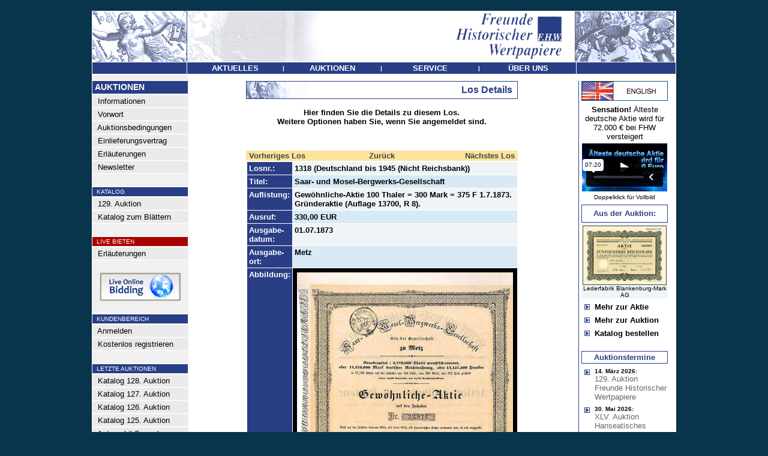

--- FILE ---
content_type: text/html
request_url: https://www.fhw-online.de/de/FHW-Auktion-105/?AID=103300&AKTIE=Saar-+und+Mosel-Bergwerks-Gesellschaft
body_size: 6171
content:
<html>
<head>
<title>Saar- und Mosel-Bergwerks-Gesellschaft - Freunde Historischer Wertpapiere</title>
<link rel="stylesheet" type="text/css" href="/admin/style.css">
<meta http-equiv="content-type" content="text/html; iso-8859-1">
<meta http-equiv="pragma" content="no-cache">
<meta http-equiv="content-language" content="de">
<meta name="description" content="Freunde Historischer Wertpapiere"">
<meta name="keywords" content="Aktie,Namensaktie,Inhaberaktie,Vorzugsaktie,Stammaktie,Priorit�tsaktie,Gr�nderaktie,Interimsaktie,Juxaktie,Rente,Anleihe,Besserungsschein,Obligation,Pfandbrief,Schuldverschreibung,Kux,Gew�hrschein,Anteil,Anteilschein,Schuldschein,Genussschein,Optionsscheine,Katalog,Auktionskatalog,Bewertungskatalog,Historische Wertpapiere,Altpapier,Reichsbank,Reichsbankschatz,Reichsbank-Schatz,Reichsbankhort,Historische Wertpapierb�rse,Alte Aktien,Alte Anleihe,Stadtanleihen,Goldanleihen,Alte Wertpapiere,Wirtschaftsgeschichte,Wertpapier,Aktienantiquariat,Antike Wertpapiere,Antike Aktien,Finanzdokumente,Wirtschaftsdokumente,Nonvaleur,Effecten,Effectenb�rse,Firmenbelege,Firmendokumente,Wirtschaftsdokumente,Altaktien,Altpapier,Losanleihen,Pr�mienanleihen,Logenpapiere,Bonds,shares,warrents,action,confederates,Goldbond,Treasury Note,Debenture,Action de Jouissance,Part de Fondateur,Part B�n�ficiaire,Action Privil�g�e,Azione,ordinary shares,prefered shares">
<meta name="author" content="FHW">
<meta name="publisher" content="Freunde Historischer Wertpapiere">
<meta name="audience" content="Alle">
<meta name="page-type" content="Katalog Verzeichnis">
<meta name="page-topic" content="Aktien">
<meta http-equiv="reply-to" content="info@fhw-online.com">
<meta name="creation_date" content="24.01.2026">
<meta name="revisit-after" content="7 days">

</head>
<body topmargin=0 leftmargin=0 bgcolor=#08344c text=#000000 link=#444444 alink=#444444 vlink=#444444><center><br>
<table width="972" border=0 cellspacing=0 cellpadding=0><tr><td bgcolor=#ffffff>
<table width="970" border=0 cellspacing=1 cellpadding=0>
	<tr><td colspan=3><a href="/"><img src="/images/menu/header.gif" border=0></a></td></tr>
	<tr>
		<td bgcolor=#283f86 valign=top><img src="/images/all_trans.gif" width=157 height=1></td>
		<td bgcolor=#283f86 width="648" align=center valign=middle><table border=0 cellspacing=0 cellpadding=0 width="648"><tr>
			<td height=19 bgcolor=#283f86 width="25%" align=center><a href="/de/Nachrichten/" onmouseout="parentNode.style.backgroundColor='#283f86'" onmouseover="parentNode.style.backgroundColor='#8a3508'" onclick="this.blur();"><font face=Arial color=#ffffff size=2><span class="a1">&nbsp;<b>AKTUELLES</b>&nbsp;</span></font></a></td><td><font face=Arial size=2 color=#FFFFFF><span class="a2"><b>|</td><td height=19 bgcolor=#283f86 width="25%" align=center><a href="/" onmouseout="parentNode.style.backgroundColor='#283f86'" onmouseover="parentNode.style.backgroundColor='#8a3508'" onclick="this.blur();"><font face=Arial color=#ffffff size=2><span class="a1">&nbsp;<b>AUKTIONEN</b>&nbsp;</span></font></a></td><td><font face=Arial size=2 color=#FFFFFF><span class="a2"><b>|</td><td height=19 bgcolor=#283f86 width="25%" align=center><a href="/de/Katalog-bestellen/" onmouseout="parentNode.style.backgroundColor='#283f86'" onmouseover="parentNode.style.backgroundColor='#8a3508'" onclick="this.blur();"><font face=Arial color=#ffffff size=2><span class="a1">&nbsp;<b>SERVICE</b>&nbsp;</span></font></a></td><td><font face=Arial size=2 color=#FFFFFF><span class="a2"><b>|</td><td height=19 bgcolor=#283f86 width="25%" align=center><a href="/de/Kontakt-Impressum/" onmouseout="parentNode.style.backgroundColor='#283f86'" onmouseover="parentNode.style.backgroundColor='#8a3508'" onclick="this.blur();"><font face=Arial color=#ffffff size=2><span class="a1">&nbsp;<b>&#220;BER&nbsp;UNS</b>&nbsp;</span></font></a></td>

		</tr></table></td>
		<td bgcolor=#283f86 valign=top><img src="/images/all_trans.gif" width=165 height=1></td>
	</tr>

<tr><td colspan=3 bgcolor=#ffffff>

<table width="970" border=0 cellpadding=0 cellspacing=0>
	<tr>
	   <td><img src="/images/all_trans.gif" width=160 height=1></td>
	   <td><img src="/images/all_trans.gif" width="636" height=1></td>
	   <td><img src="/images/all_trans.gif" height=1></td>
	   <td><img src="/images/all_trans.gif" width=163 height=1></td>
	</tr>
	<tr>
		<td align=left valign=top bgcolor=#f0f0f0 >
			<!-- MEN� -->
			<table width=157 border=0 cellspacing=0 cellpadding=>
			<tr><td colspan=2><img src="/images/all_trans.gif" width=116 height=5></td><td><img src="/images/all_trans.gif" width=8 height=1></td></tr>
			<tr><td colspan=3 align=left><img src="/images/menu/balken.gif" width=157 height=1></td></tr>
			<tr><td colspan=3 align=left bgcolor=#283f86><img src="/images/all_trans.gif" width=1 height=2><br><font face=Arial size=2 color=#FFFFFF><B><span class="a0">&nbsp;AUKTIONEN</B></font><br><img src="/images/all_trans.gif" width=1 height=2></td></tr>
			<tr><td colspan=3 align=left><img src="/images/menu/balken.gif" width=157 height=1></td></tr>
			<tr><td valign=middle bgcolor=#EAEAEA colspan=3 align=left><img src="/images/all_trans.gif" width=1 height=1><br><a onmouseover="parentNode.style.backgroundColor='#CCDEEA'" onmouseout="parentNode.style.backgroundColor='#EAEAEA'" href="/"><font face=Arial size=2 color=#000000><span class="a1">&nbsp;&nbsp;Informationen</a><br><img src="/images/all_trans.gif" width=1 height=1></font></td></tr><tr><td colspan=3><img src="/images/menu/balken.gif" border=0 width=157 height=1></td></tr><tr><td valign=middle bgcolor=#EAEAEA colspan=3 align=left><img src="/images/all_trans.gif" width=1 height=1><br><a onmouseover="parentNode.style.backgroundColor='#CCDEEA'" onmouseout="parentNode.style.backgroundColor='#EAEAEA'" href="/de/Vorwort/"><font face=Arial size=2 color=#000000><span class="a1">&nbsp;&nbsp;Vorwort</a><br><img src="/images/all_trans.gif" width=1 height=1></font></td></tr><tr><td colspan=3><img src="/images/menu/balken.gif" border=0 width=157 height=1></td></tr><tr><td valign=middle bgcolor=#EAEAEA colspan=3 align=left><img src="/images/all_trans.gif" width=1 height=1><br><a onmouseover="parentNode.style.backgroundColor='#CCDEEA'" onmouseout="parentNode.style.backgroundColor='#EAEAEA'" href="/de/Auktionsbedingungen/"><font face=Arial size=2 color=#000000><span class="a1">&nbsp;&nbsp;Auktionsbedingungen</a><br><img src="/images/all_trans.gif" width=1 height=1></font></td></tr><tr><td colspan=3><img src="/images/menu/balken.gif" border=0 width=157 height=1></td></tr><tr><td valign=middle bgcolor=#EAEAEA colspan=3 align=left><img src="/images/all_trans.gif" width=1 height=1><br><a onmouseover="parentNode.style.backgroundColor='#CCDEEA'" onmouseout="parentNode.style.backgroundColor='#EAEAEA'" href="/de/Einlieferungsvertrag/"><font face=Arial size=2 color=#000000><span class="a1">&nbsp;&nbsp;Einlieferungsvertrag</a><br><img src="/images/all_trans.gif" width=1 height=1></font></td></tr><tr><td colspan=3><img src="/images/menu/balken.gif" border=0 width=157 height=1></td></tr><tr><td valign=middle bgcolor=#EAEAEA colspan=3 align=left><img src="/images/all_trans.gif" width=1 height=1><br><a onmouseover="parentNode.style.backgroundColor='#CCDEEA'" onmouseout="parentNode.style.backgroundColor='#EAEAEA'" href="/de/Erlaeuterungen/"><font face=Arial size=2 color=#000000><span class="a1">&nbsp;&nbsp;Erl�uterungen</a><br><img src="/images/all_trans.gif" width=1 height=1></font></td></tr><tr><td colspan=3><img src="/images/menu/balken.gif" border=0 width=157 height=1></td></tr><tr><td valign=middle bgcolor=#EAEAEA colspan=3 align=left><img src="/images/all_trans.gif" width=1 height=1><br><a onmouseover="parentNode.style.backgroundColor='#CCDEEA'" onmouseout="parentNode.style.backgroundColor='#EAEAEA'" href="/de/Newsletter/"><font face=Arial size=2 color=#000000><span class="a1">&nbsp;&nbsp;Newsletter</a><br><img src="/images/all_trans.gif" width=1 height=1></font></td></tr><tr><td colspan=3><img src="/images/menu/balken.gif" border=0 width=157 height=1></td></tr><tr><td colspan=3 align=left><br><img src="/images/menu/balken.gif" width=157 height=1></td></tr><tr><td bgcolor=#283f86 colspan=3 align=left><img src="/images/all_trans.gif" width=1 height=1><br><font face=Arial size=2 color=#FFFFFF><small><span class="a2">&nbsp;&nbsp;KATALOG<br><img src="/images/all_trans.gif" width=1 height=1></font></td></tr><tr><td colspan=3 align=left><img src="/images/menu/balken.gif" width=157 height=1></td></tr><tr><td valign=middle bgcolor=#EAEAEA colspan=3 align=left><img src="/images/all_trans.gif" width=1 height=1><br><a onmouseover="parentNode.style.backgroundColor='#CCDEEA'" onmouseout="parentNode.style.backgroundColor='#EAEAEA'" href="/de/FHW-Auktion-129/"><font face=Arial size=2 color=#000000><span class="a1">&nbsp;&nbsp;129. Auktion</a><br><img src="/images/all_trans.gif" width=1 height=1></font></td></tr><tr><td colspan=3><img src="/images/menu/balken.gif" border=0 width=157 height=1></td></tr><tr><td valign=middle bgcolor=#EAEAEA colspan=3 align=left><img src="/images/all_trans.gif" width=1 height=1><br><a onmouseover="parentNode.style.backgroundColor='#CCDEEA'" onmouseout="parentNode.style.backgroundColor='#EAEAEA'" href="/katalog129/" target="_blank"><font face=Arial size=2 color=#000000><span class="a1">&nbsp;&nbsp;Katalog zum Bl�ttern</a><br><img src="/images/all_trans.gif" width=1 height=1></font></td></tr><tr><td colspan=3><img src="/images/menu/balken.gif" border=0 width=157 height=1></td></tr><tr><td colspan=3 align=left><br><img src="/images/menu/balken.gif" width=157 height=1></td></tr><tr><td bgcolor=#aa0000 colspan=3 align=left><img src="/images/all_trans.gif" width=1 height=1><br><font face=Arial size=2 color=#FFFFFF><small><span class="a2">&nbsp;&nbsp;LIVE BIETEN<br><img src="/images/all_trans.gif" width=1 height=1></font></td></tr><tr><td colspan=3 align=left><img src="/images/menu/balken.gif" width=157 height=1></td></tr><tr><td valign=middle bgcolor=#EAEAEA colspan=3 align=left><img src="/images/all_trans.gif" width=1 height=1><br><a onmouseover="parentNode.style.backgroundColor='#CCDEEA'" onmouseout="parentNode.style.backgroundColor='#EAEAEA'" href="/de/LiveBieten/"><font face=Arial size=2 color=#000000><span class="a1">&nbsp;&nbsp;Erl�uterungen</a><br><img src="/images/all_trans.gif" width=1 height=1></font></td></tr><tr><td colspan=3><img src="/images/menu/balken.gif" border=0 width=157 height=1></td></tr><tr><td colspan=3 align=center><br><a href="https://connect.invaluable.com/dwa" target="_blank"><img src="/images/live-online-biding.jpg" border=0></a></td></tr><tr><td colspan=3 align=left><br><img src="/images/menu/balken.gif" width=157 height=1></td></tr><tr><td bgcolor=#283f86 colspan=3 align=left><img src="/images/all_trans.gif" width=1 height=1><br><font face=Arial size=2 color=#FFFFFF><small><span class="a2">&nbsp;&nbsp;KUNDENBEREICH<br><img src="/images/all_trans.gif" width=1 height=1></font></td></tr><tr><td colspan=3 align=left><img src="/images/menu/balken.gif" width=157 height=1></td></tr><tr><td valign=middle bgcolor=#EAEAEA colspan=3 align=left><img src="/images/all_trans.gif" width=1 height=1><br><a onmouseover="parentNode.style.backgroundColor='#CCDEEA'" onmouseout="parentNode.style.backgroundColor='#EAEAEA'" href="/de/Kundenbereich/"><font face=Arial size=2 color=#000000><span class="a1">&nbsp;&nbsp;Anmelden</a><br><img src="/images/all_trans.gif" width=1 height=1></font></td></tr><tr><td colspan=3><img src="/images/menu/balken.gif" border=0 width=157 height=1></td></tr><tr><td valign=middle bgcolor=#EAEAEA colspan=3 align=left><img src="/images/all_trans.gif" width=1 height=1><br><a onmouseover="parentNode.style.backgroundColor='#CCDEEA'" onmouseout="parentNode.style.backgroundColor='#EAEAEA'" href="/de/Registrieren/"><font face=Arial size=2 color=#000000><span class="a1">&nbsp;&nbsp;Kostenlos registrieren</a><br><img src="/images/all_trans.gif" width=1 height=1></font></td></tr><tr><td colspan=3><img src="/images/menu/balken.gif" border=0 width=157 height=1></td></tr><tr><td colspan=3 align=left><br><img src="/images/menu/balken.gif" width=157 height=1></td></tr><tr><td bgcolor=#283f86 colspan=3 align=left><img src="/images/all_trans.gif" width=1 height=1><br><font face=Arial size=2 color=#FFFFFF><small><span class="a2">&nbsp;&nbsp;LETZTE AUKTIONEN<br><img src="/images/all_trans.gif" width=1 height=1></font></td></tr><tr><td colspan=3 align=left><img src="/images/menu/balken.gif" width=157 height=1></td></tr><tr><td valign=middle bgcolor=#EAEAEA colspan=3 align=left><img src="/images/all_trans.gif" width=1 height=1><br><a onmouseover="parentNode.style.backgroundColor='#CCDEEA'" onmouseout="parentNode.style.backgroundColor='#EAEAEA'" href="/de/FHW-Auktion-128/"><font face=Arial size=2 color=#000000><span class="a1">&nbsp;&nbsp;Katalog 128. Auktion</a><br><img src="/images/all_trans.gif" width=1 height=1></font></td></tr><tr><td colspan=3><img src="/images/menu/balken.gif" border=0 width=157 height=1></td></tr><tr><td valign=middle bgcolor=#EAEAEA colspan=3 align=left><img src="/images/all_trans.gif" width=1 height=1><br><a onmouseover="parentNode.style.backgroundColor='#CCDEEA'" onmouseout="parentNode.style.backgroundColor='#EAEAEA'" href="/de/FHW-Auktion-127/"><font face=Arial size=2 color=#000000><span class="a1">&nbsp;&nbsp;Katalog 127. Auktion</a><br><img src="/images/all_trans.gif" width=1 height=1></font></td></tr><tr><td colspan=3><img src="/images/menu/balken.gif" border=0 width=157 height=1></td></tr><tr><td valign=middle bgcolor=#EAEAEA colspan=3 align=left><img src="/images/all_trans.gif" width=1 height=1><br><a onmouseover="parentNode.style.backgroundColor='#CCDEEA'" onmouseout="parentNode.style.backgroundColor='#EAEAEA'" href="/de/FHW-Auktion-126/"><font face=Arial size=2 color=#000000><span class="a1">&nbsp;&nbsp;Katalog 126. Auktion</a><br><img src="/images/all_trans.gif" width=1 height=1></font></td></tr><tr><td colspan=3><img src="/images/menu/balken.gif" border=0 width=157 height=1></td></tr><tr><td valign=middle bgcolor=#EAEAEA colspan=3 align=left><img src="/images/all_trans.gif" width=1 height=1><br><a onmouseover="parentNode.style.backgroundColor='#CCDEEA'" onmouseout="parentNode.style.backgroundColor='#EAEAEA'" href="/de/FHW-Auktion-125/"><font face=Arial size=2 color=#000000><span class="a1">&nbsp;&nbsp;Katalog 125. Auktion</a><br><img src="/images/all_trans.gif" width=1 height=1></font></td></tr><tr><td colspan=3><img src="/images/menu/balken.gif" border=0 width=157 height=1></td></tr><tr><td valign=middle bgcolor=#EAEAEA colspan=3 align=left><img src="/images/all_trans.gif" width=1 height=1><br><a onmouseover="parentNode.style.backgroundColor='#CCDEEA'" onmouseout="parentNode.style.backgroundColor='#EAEAEA'" href="/de/FHW-Auktion-888/"><font face=Arial size=2 color=#000000><span class="a1">&nbsp;&nbsp;Automobil-Sammlung<br>&nbsp;&nbsp;Gottfried Schultz</a><br><img src="/images/all_trans.gif" width=1 height=1></font></td></tr><tr><td colspan=3><img src="/images/menu/balken.gif" border=0 width=157 height=1></td></tr><tr><td valign=middle bgcolor=#EAEAEA colspan=3 align=left><img src="/images/all_trans.gif" width=1 height=1><br><a onmouseover="parentNode.style.backgroundColor='#CCDEEA'" onmouseout="parentNode.style.backgroundColor='#EAEAEA'" href="/de/FHW-Auktion-124/"><font face=Arial size=2 color=#000000><span class="a1">&nbsp;&nbsp;Katalog 124. Auktion</a><br><img src="/images/all_trans.gif" width=1 height=1></font></td></tr><tr><td colspan=3><img src="/images/menu/balken.gif" border=0 width=157 height=1></td></tr><tr><td valign=middle bgcolor=#EAEAEA colspan=3 align=left><img src="/images/all_trans.gif" width=1 height=1><br><a onmouseover="parentNode.style.backgroundColor='#CCDEEA'" onmouseout="parentNode.style.backgroundColor='#EAEAEA'" href="/de/FHW-Auktion-123/"><font face=Arial size=2 color=#000000><span class="a1">&nbsp;&nbsp;Katalog 123. Auktion</a><br><img src="/images/all_trans.gif" width=1 height=1></font></td></tr><tr><td colspan=3><img src="/images/menu/balken.gif" border=0 width=157 height=1></td></tr><tr><td valign=middle bgcolor=#EAEAEA colspan=3 align=left><img src="/images/all_trans.gif" width=1 height=1><br><a onmouseover="parentNode.style.backgroundColor='#CCDEEA'" onmouseout="parentNode.style.backgroundColor='#EAEAEA'" href="/de/FHW-Auktion-122/"><font face=Arial size=2 color=#000000><span class="a1">&nbsp;&nbsp;Katalog 122. Auktion</a><br><img src="/images/all_trans.gif" width=1 height=1></font></td></tr><tr><td colspan=3><img src="/images/menu/balken.gif" border=0 width=157 height=1></td></tr><tr><td valign=middle bgcolor=#EAEAEA colspan=3 align=left><img src="/images/all_trans.gif" width=1 height=1><br><a onmouseover="parentNode.style.backgroundColor='#CCDEEA'" onmouseout="parentNode.style.backgroundColor='#EAEAEA'" href="/de/FHW-Auktion-121/"><font face=Arial size=2 color=#000000><span class="a1">&nbsp;&nbsp;Katalog 121. Auktion</a><br><img src="/images/all_trans.gif" width=1 height=1></font></td></tr><tr><td colspan=3><img src="/images/menu/balken.gif" border=0 width=157 height=1></td></tr><tr><td valign=middle bgcolor=#EAEAEA colspan=3 align=left><img src="/images/all_trans.gif" width=1 height=1><br><a onmouseover="parentNode.style.backgroundColor='#CCDEEA'" onmouseout="parentNode.style.backgroundColor='#EAEAEA'" href="/de/FHW-Auktion-120/"><font face=Arial size=2 color=#000000><span class="a1">&nbsp;&nbsp;Katalog 120. Auktion</a><br><img src="/images/all_trans.gif" width=1 height=1></font></td></tr><tr><td colspan=3><img src="/images/menu/balken.gif" border=0 width=157 height=1></td></tr><tr><td valign=middle bgcolor=#EAEAEA colspan=3 align=left><img src="/images/all_trans.gif" width=1 height=1><br><a onmouseover="parentNode.style.backgroundColor='#CCDEEA'" onmouseout="parentNode.style.backgroundColor='#EAEAEA'" href="/de/FHW-Auktion-119/"><font face=Arial size=2 color=#000000><span class="a1">&nbsp;&nbsp;Katalog 119. Auktion</a><br><img src="/images/all_trans.gif" width=1 height=1></font></td></tr><tr><td colspan=3><img src="/images/menu/balken.gif" border=0 width=157 height=1></td></tr><tr><td valign=middle bgcolor=#EAEAEA colspan=3 align=left><img src="/images/all_trans.gif" width=1 height=1><br><a onmouseover="parentNode.style.backgroundColor='#CCDEEA'" onmouseout="parentNode.style.backgroundColor='#EAEAEA'" href="/de/FHW-Auktion-118/"><font face=Arial size=2 color=#000000><span class="a1">&nbsp;&nbsp;Katalog 118. Auktion</a><br><img src="/images/all_trans.gif" width=1 height=1></font></td></tr><tr><td colspan=3><img src="/images/menu/balken.gif" border=0 width=157 height=1></td></tr><tr><td valign=middle bgcolor=#EAEAEA colspan=3 align=left><img src="/images/all_trans.gif" width=1 height=1><br><a onmouseover="parentNode.style.backgroundColor='#CCDEEA'" onmouseout="parentNode.style.backgroundColor='#EAEAEA'" href="/de/FHW-Auktion-117/"><font face=Arial size=2 color=#000000><span class="a1">&nbsp;&nbsp;Katalog 117. Auktion</a><br><img src="/images/all_trans.gif" width=1 height=1></font></td></tr><tr><td colspan=3><img src="/images/menu/balken.gif" border=0 width=157 height=1></td></tr><tr><td valign=middle bgcolor=#EAEAEA colspan=3 align=left><img src="/images/all_trans.gif" width=1 height=1><br><a onmouseover="parentNode.style.backgroundColor='#CCDEEA'" onmouseout="parentNode.style.backgroundColor='#EAEAEA'" href="/de/FHW-Auktion-116/"><font face=Arial size=2 color=#000000><span class="a1">&nbsp;&nbsp;Katalog 116. Auktion</a><br><img src="/images/all_trans.gif" width=1 height=1></font></td></tr><tr><td colspan=3><img src="/images/menu/balken.gif" border=0 width=157 height=1></td></tr><tr><td valign=middle bgcolor=#EAEAEA colspan=3 align=left><img src="/images/all_trans.gif" width=1 height=1><br><a onmouseover="parentNode.style.backgroundColor='#CCDEEA'" onmouseout="parentNode.style.backgroundColor='#EAEAEA'" href="/de/FHW-Auktion-115/"><font face=Arial size=2 color=#000000><span class="a1">&nbsp;&nbsp;Katalog 115. Auktion</a><br><img src="/images/all_trans.gif" width=1 height=1></font></td></tr><tr><td colspan=3><img src="/images/menu/balken.gif" border=0 width=157 height=1></td></tr><tr><td valign=middle bgcolor=#EAEAEA colspan=3 align=left><img src="/images/all_trans.gif" width=1 height=1><br><a onmouseover="parentNode.style.backgroundColor='#CCDEEA'" onmouseout="parentNode.style.backgroundColor='#EAEAEA'" href="/de/FHW-Auktion-114/"><font face=Arial size=2 color=#000000><span class="a1">&nbsp;&nbsp;Katalog 114. Auktion</a><br><img src="/images/all_trans.gif" width=1 height=1></font></td></tr><tr><td colspan=3><img src="/images/menu/balken.gif" border=0 width=157 height=1></td></tr><tr><td valign=middle bgcolor=#EAEAEA colspan=3 align=left><img src="/images/all_trans.gif" width=1 height=1><br><a onmouseover="parentNode.style.backgroundColor='#CCDEEA'" onmouseout="parentNode.style.backgroundColor='#EAEAEA'" href="/de/FHW-Auktion-113/"><font face=Arial size=2 color=#000000><span class="a1">&nbsp;&nbsp;Katalog 113. Auktion</a><br><img src="/images/all_trans.gif" width=1 height=1></font></td></tr><tr><td colspan=3><img src="/images/menu/balken.gif" border=0 width=157 height=1></td></tr><tr><td valign=middle bgcolor=#EAEAEA colspan=3 align=left><img src="/images/all_trans.gif" width=1 height=1><br><a onmouseover="parentNode.style.backgroundColor='#CCDEEA'" onmouseout="parentNode.style.backgroundColor='#EAEAEA'" href="/de/FHW-Auktion-112/"><font face=Arial size=2 color=#000000><span class="a1">&nbsp;&nbsp;Katalog 112. Auktion</a><br><img src="/images/all_trans.gif" width=1 height=1></font></td></tr><tr><td colspan=3><img src="/images/menu/balken.gif" border=0 width=157 height=1></td></tr><tr><td valign=middle bgcolor=#EAEAEA colspan=3 align=left><img src="/images/all_trans.gif" width=1 height=1><br><a onmouseover="parentNode.style.backgroundColor='#CCDEEA'" onmouseout="parentNode.style.backgroundColor='#EAEAEA'" href="/de/FHW-Auktion-111/"><font face=Arial size=2 color=#000000><span class="a1">&nbsp;&nbsp;Katalog 111. Auktion</a><br><img src="/images/all_trans.gif" width=1 height=1></font></td></tr><tr><td colspan=3><img src="/images/menu/balken.gif" border=0 width=157 height=1></td></tr><tr><td valign=middle bgcolor=#EAEAEA colspan=3 align=left><img src="/images/all_trans.gif" width=1 height=1><br><a onmouseover="parentNode.style.backgroundColor='#CCDEEA'" onmouseout="parentNode.style.backgroundColor='#EAEAEA'" href="/de/FHW-Auktion-110/"><font face=Arial size=2 color=#000000><span class="a1">&nbsp;&nbsp;Katalog 110. Auktion</a><br><img src="/images/all_trans.gif" width=1 height=1></font></td></tr><tr><td colspan=3><img src="/images/menu/balken.gif" border=0 width=157 height=1></td></tr><tr><td valign=middle bgcolor=#EAEAEA colspan=3 align=left><img src="/images/all_trans.gif" width=1 height=1><br><a onmouseover="parentNode.style.backgroundColor='#CCDEEA'" onmouseout="parentNode.style.backgroundColor='#EAEAEA'" href="/de/FHW-Auktion-109/"><font face=Arial size=2 color=#000000><span class="a1">&nbsp;&nbsp;Katalog 109. Auktion</a><br><img src="/images/all_trans.gif" width=1 height=1></font></td></tr><tr><td colspan=3><img src="/images/menu/balken.gif" border=0 width=157 height=1></td></tr><tr><td valign=middle bgcolor=#EAEAEA colspan=3 align=left><img src="/images/all_trans.gif" width=1 height=1><br><a onmouseover="parentNode.style.backgroundColor='#CCDEEA'" onmouseout="parentNode.style.backgroundColor='#EAEAEA'" href="/de/FHW-Auktion-108/"><font face=Arial size=2 color=#000000><span class="a1">&nbsp;&nbsp;Katalog 108. Auktion</a><br><img src="/images/all_trans.gif" width=1 height=1></font></td></tr><tr><td colspan=3><img src="/images/menu/balken.gif" border=0 width=157 height=1></td></tr><tr><td valign=middle bgcolor=#EAEAEA colspan=3 align=left><img src="/images/all_trans.gif" width=1 height=1><br><a onmouseover="parentNode.style.backgroundColor='#CCDEEA'" onmouseout="parentNode.style.backgroundColor='#EAEAEA'" href="/de/FHW-Auktion-107/"><font face=Arial size=2 color=#000000><span class="a1">&nbsp;&nbsp;Katalog 107. Auktion</a><br><img src="/images/all_trans.gif" width=1 height=1></font></td></tr><tr><td colspan=3><img src="/images/menu/balken.gif" border=0 width=157 height=1></td></tr><tr><td valign=middle bgcolor=#EAEAEA colspan=3 align=left><img src="/images/all_trans.gif" width=1 height=1><br><a onmouseover="parentNode.style.backgroundColor='#CCDEEA'" onmouseout="parentNode.style.backgroundColor='#EAEAEA'" href="/de/FHW-Auktion-106/"><font face=Arial size=2 color=#000000><span class="a1">&nbsp;&nbsp;Katalog 106. Auktion</a><br><img src="/images/all_trans.gif" width=1 height=1></font></td></tr><tr><td colspan=3><img src="/images/menu/balken.gif" border=0 width=157 height=1></td></tr><tr><td valign=middle bgcolor=#fce49c colspan=3 align=left><img src="/images/all_trans.gif" width=1 height=1><br><a  href="/de/FHW-Auktion-105/"><font face=Arial size=2 color=#000000><span class="a1">&nbsp;&nbsp;<b>Katalog 105. Auktion</a><br><img src="/images/all_trans.gif" width=1 height=1></font></td></tr><tr><td colspan=3><img src="/images/menu/balken.gif" border=0 width=157 height=1></td></tr><tr><td valign=middle bgcolor=#EAEAEA colspan=3 align=left><img src="/images/all_trans.gif" width=1 height=1><br><a onmouseover="parentNode.style.backgroundColor='#CCDEEA'" onmouseout="parentNode.style.backgroundColor='#EAEAEA'" href="/de/FHW-Auktion-104/"><font face=Arial size=2 color=#000000><span class="a1">&nbsp;&nbsp;Katalog 104. Auktion</a><br><img src="/images/all_trans.gif" width=1 height=1></font></td></tr><tr><td colspan=3><img src="/images/menu/balken.gif" border=0 width=157 height=1></td></tr><tr><td valign=middle bgcolor=#EAEAEA colspan=3 align=left><img src="/images/all_trans.gif" width=1 height=1><br><a onmouseover="parentNode.style.backgroundColor='#CCDEEA'" onmouseout="parentNode.style.backgroundColor='#EAEAEA'" href="/de/FHW-Auktion-103/"><font face=Arial size=2 color=#000000><span class="a1">&nbsp;&nbsp;Katalog 103. Auktion</a><br><img src="/images/all_trans.gif" width=1 height=1></font></td></tr><tr><td colspan=3><img src="/images/menu/balken.gif" border=0 width=157 height=1></td></tr><tr><td valign=middle bgcolor=#EAEAEA colspan=3 align=left><img src="/images/all_trans.gif" width=1 height=1><br><a onmouseover="parentNode.style.backgroundColor='#CCDEEA'" onmouseout="parentNode.style.backgroundColor='#EAEAEA'" href="/de/FHW-Auktion-102/"><font face=Arial size=2 color=#000000><span class="a1">&nbsp;&nbsp;Katalog 102. Auktion</a><br><img src="/images/all_trans.gif" width=1 height=1></font></td></tr><tr><td colspan=3><img src="/images/menu/balken.gif" border=0 width=157 height=1></td></tr><tr><td valign=middle bgcolor=#EAEAEA colspan=3 align=left><img src="/images/all_trans.gif" width=1 height=1><br><a onmouseover="parentNode.style.backgroundColor='#CCDEEA'" onmouseout="parentNode.style.backgroundColor='#EAEAEA'" href="/de/FHW-Auktion-101/"><font face=Arial size=2 color=#000000><span class="a1">&nbsp;&nbsp;Katalog 101. Auktion</a><br><img src="/images/all_trans.gif" width=1 height=1></font></td></tr><tr><td colspan=3><img src="/images/menu/balken.gif" border=0 width=157 height=1></td></tr><tr><td valign=middle bgcolor=#EAEAEA colspan=3 align=left><img src="/images/all_trans.gif" width=1 height=1><br><a onmouseover="parentNode.style.backgroundColor='#CCDEEA'" onmouseout="parentNode.style.backgroundColor='#EAEAEA'" href="/de/FHW-Auktion-100/"><font face=Arial size=2 color=#000000><span class="a1">&nbsp;&nbsp;Katalog 100. Auktion</a><br><img src="/images/all_trans.gif" width=1 height=1></font></td></tr><tr><td colspan=3><img src="/images/menu/balken.gif" border=0 width=157 height=1></td></tr><tr><td valign=middle bgcolor=#EAEAEA colspan=3 align=left><img src="/images/all_trans.gif" width=1 height=1><br><a onmouseover="parentNode.style.backgroundColor='#CCDEEA'" onmouseout="parentNode.style.backgroundColor='#EAEAEA'" href="/de/FHW-Auktion-99/"><font face=Arial size=2 color=#000000><span class="a1">&nbsp;&nbsp;Katalog 99. Auktion</a><br><img src="/images/all_trans.gif" width=1 height=1></font></td></tr><tr><td colspan=3><img src="/images/menu/balken.gif" border=0 width=157 height=1></td></tr><tr><td valign=middle bgcolor=#EAEAEA colspan=3 align=left><img src="/images/all_trans.gif" width=1 height=1><br><a onmouseover="parentNode.style.backgroundColor='#CCDEEA'" onmouseout="parentNode.style.backgroundColor='#EAEAEA'" href="/de/FHW-Auktion-98/"><font face=Arial size=2 color=#000000><span class="a1">&nbsp;&nbsp;Katalog 98. Auktion</a><br><img src="/images/all_trans.gif" width=1 height=1></font></td></tr><tr><td colspan=3><img src="/images/menu/balken.gif" border=0 width=157 height=1></td></tr><tr><td valign=middle bgcolor=#EAEAEA colspan=3 align=left><img src="/images/all_trans.gif" width=1 height=1><br><a onmouseover="parentNode.style.backgroundColor='#CCDEEA'" onmouseout="parentNode.style.backgroundColor='#EAEAEA'" href="/de/FHW-Auktion-97/"><font face=Arial size=2 color=#000000><span class="a1">&nbsp;&nbsp;Katalog 97. Auktion</a><br><img src="/images/all_trans.gif" width=1 height=1></font></td></tr><tr><td colspan=3><img src="/images/menu/balken.gif" border=0 width=157 height=1></td></tr><tr><td valign=middle bgcolor=#EAEAEA colspan=3 align=left><img src="/images/all_trans.gif" width=1 height=1><br><a onmouseover="parentNode.style.backgroundColor='#CCDEEA'" onmouseout="parentNode.style.backgroundColor='#EAEAEA'" href="/de/FHW-Auktion-96/"><font face=Arial size=2 color=#000000><span class="a1">&nbsp;&nbsp;Katalog 96. Auktion</a><br><img src="/images/all_trans.gif" width=1 height=1></font></td></tr><tr><td colspan=3><img src="/images/menu/balken.gif" border=0 width=157 height=1></td></tr><tr><td valign=middle bgcolor=#EAEAEA colspan=3 align=left><img src="/images/all_trans.gif" width=1 height=1><br><a onmouseover="parentNode.style.backgroundColor='#CCDEEA'" onmouseout="parentNode.style.backgroundColor='#EAEAEA'" href="/de/FHW-Auktion-95/"><font face=Arial size=2 color=#000000><span class="a1">&nbsp;&nbsp;Katalog 95. Auktion</a><br><img src="/images/all_trans.gif" width=1 height=1></font></td></tr><tr><td colspan=3><img src="/images/menu/balken.gif" border=0 width=157 height=1></td></tr><tr><td valign=middle bgcolor=#EAEAEA colspan=3 align=left><img src="/images/all_trans.gif" width=1 height=1><br><a onmouseover="parentNode.style.backgroundColor='#CCDEEA'" onmouseout="parentNode.style.backgroundColor='#EAEAEA'" href="/de/FHW-Auktion-94/"><font face=Arial size=2 color=#000000><span class="a1">&nbsp;&nbsp;Katalog 94. Auktion</a><br><img src="/images/all_trans.gif" width=1 height=1></font></td></tr><tr><td colspan=3><img src="/images/menu/balken.gif" border=0 width=157 height=1></td></tr><tr><td valign=middle bgcolor=#EAEAEA colspan=3 align=left><img src="/images/all_trans.gif" width=1 height=1><br><a onmouseover="parentNode.style.backgroundColor='#CCDEEA'" onmouseout="parentNode.style.backgroundColor='#EAEAEA'" href="/de/FHW-Auktion-93/"><font face=Arial size=2 color=#000000><span class="a1">&nbsp;&nbsp;Katalog 93. Auktion</a><br><img src="/images/all_trans.gif" width=1 height=1></font></td></tr><tr><td colspan=3><img src="/images/menu/balken.gif" border=0 width=157 height=1></td></tr><tr><td valign=middle bgcolor=#EAEAEA colspan=3 align=left><img src="/images/all_trans.gif" width=1 height=1><br><a onmouseover="parentNode.style.backgroundColor='#CCDEEA'" onmouseout="parentNode.style.backgroundColor='#EAEAEA'" href="/de/FHW-Auktion-92/"><font face=Arial size=2 color=#000000><span class="a1">&nbsp;&nbsp;Katalog 92. Auktion</a><br><img src="/images/all_trans.gif" width=1 height=1></font></td></tr><tr><td colspan=3><img src="/images/menu/balken.gif" border=0 width=157 height=1></td></tr><tr><td valign=middle bgcolor=#EAEAEA colspan=3 align=left><img src="/images/all_trans.gif" width=1 height=1><br><a onmouseover="parentNode.style.backgroundColor='#CCDEEA'" onmouseout="parentNode.style.backgroundColor='#EAEAEA'" href="/de/FHW-Auktion-91/"><font face=Arial size=2 color=#000000><span class="a1">&nbsp;&nbsp;Katalog 91. Auktion</a><br><img src="/images/all_trans.gif" width=1 height=1></font></td></tr><tr><td colspan=3><img src="/images/menu/balken.gif" border=0 width=157 height=1></td></tr><tr><td valign=middle bgcolor=#EAEAEA colspan=3 align=left><img src="/images/all_trans.gif" width=1 height=1><br><a onmouseover="parentNode.style.backgroundColor='#CCDEEA'" onmouseout="parentNode.style.backgroundColor='#EAEAEA'" href="/de/FHW-Auktion-90/"><font face=Arial size=2 color=#000000><span class="a1">&nbsp;&nbsp;Katalog 90. Auktion</a><br><img src="/images/all_trans.gif" width=1 height=1></font></td></tr><tr><td colspan=3><img src="/images/menu/balken.gif" border=0 width=157 height=1></td></tr><tr><td valign=middle bgcolor=#EAEAEA colspan=3 align=left><img src="/images/all_trans.gif" width=1 height=1><br><a onmouseover="parentNode.style.backgroundColor='#CCDEEA'" onmouseout="parentNode.style.backgroundColor='#EAEAEA'" href="/de/FHW-Auktion-89/"><font face=Arial size=2 color=#000000><span class="a1">&nbsp;&nbsp;Katalog 89. Auktion</a><br><img src="/images/all_trans.gif" width=1 height=1></font></td></tr><tr><td colspan=3><img src="/images/menu/balken.gif" border=0 width=157 height=1></td></tr><tr><td valign=middle bgcolor=#EAEAEA colspan=3 align=left><img src="/images/all_trans.gif" width=1 height=1><br><a onmouseover="parentNode.style.backgroundColor='#CCDEEA'" onmouseout="parentNode.style.backgroundColor='#EAEAEA'" href="/de/FHW-Auktion-88/"><font face=Arial size=2 color=#000000><span class="a1">&nbsp;&nbsp;Katalog 88. Auktion</a><br><img src="/images/all_trans.gif" width=1 height=1></font></td></tr><tr><td colspan=3><img src="/images/menu/balken.gif" border=0 width=157 height=1></td></tr><tr><td valign=middle bgcolor=#EAEAEA colspan=3 align=left><img src="/images/all_trans.gif" width=1 height=1><br><a onmouseover="parentNode.style.backgroundColor='#CCDEEA'" onmouseout="parentNode.style.backgroundColor='#EAEAEA'" href="/de/FHW-Auktion-87/"><font face=Arial size=2 color=#000000><span class="a1">&nbsp;&nbsp;Katalog 87. Auktion</a><br><img src="/images/all_trans.gif" width=1 height=1></font></td></tr><tr><td colspan=3><img src="/images/menu/balken.gif" border=0 width=157 height=1></td></tr><tr><td valign=middle bgcolor=#EAEAEA colspan=3 align=left><img src="/images/all_trans.gif" width=1 height=1><br><a onmouseover="parentNode.style.backgroundColor='#CCDEEA'" onmouseout="parentNode.style.backgroundColor='#EAEAEA'" href="/de/FHW-Auktion-86/"><font face=Arial size=2 color=#000000><span class="a1">&nbsp;&nbsp;Katalog 86. Auktion</a><br><img src="/images/all_trans.gif" width=1 height=1></font></td></tr><tr><td colspan=3><img src="/images/menu/balken.gif" border=0 width=157 height=1></td></tr><tr><td valign=middle bgcolor=#EAEAEA colspan=3 align=left><img src="/images/all_trans.gif" width=1 height=1><br><a onmouseover="parentNode.style.backgroundColor='#CCDEEA'" onmouseout="parentNode.style.backgroundColor='#EAEAEA'" href="/de/FHW-Auktion-85/"><font face=Arial size=2 color=#000000><span class="a1">&nbsp;&nbsp;Katalog 85. Auktion</a><br><img src="/images/all_trans.gif" width=1 height=1></font></td></tr><tr><td colspan=3><img src="/images/menu/balken.gif" border=0 width=157 height=1></td></tr><tr><td valign=middle bgcolor=#EAEAEA colspan=3 align=left><img src="/images/all_trans.gif" width=1 height=1><br><a onmouseover="parentNode.style.backgroundColor='#CCDEEA'" onmouseout="parentNode.style.backgroundColor='#EAEAEA'" href="/de/FHW-Auktion-84/"><font face=Arial size=2 color=#000000><span class="a1">&nbsp;&nbsp;Katalog 84. Auktion</a><br><img src="/images/all_trans.gif" width=1 height=1></font></td></tr><tr><td colspan=3><img src="/images/menu/balken.gif" border=0 width=157 height=1></td></tr><tr><td valign=middle bgcolor=#EAEAEA colspan=3 align=left><img src="/images/all_trans.gif" width=1 height=1><br><a onmouseover="parentNode.style.backgroundColor='#CCDEEA'" onmouseout="parentNode.style.backgroundColor='#EAEAEA'" href="/de/FHW-Auktion-83/"><font face=Arial size=2 color=#000000><span class="a1">&nbsp;&nbsp;Katalog 83. Auktion</a><br><img src="/images/all_trans.gif" width=1 height=1></font></td></tr><tr><td colspan=3><img src="/images/menu/balken.gif" border=0 width=157 height=1></td></tr><tr><td valign=middle bgcolor=#EAEAEA colspan=3 align=left><img src="/images/all_trans.gif" width=1 height=1><br><a onmouseover="parentNode.style.backgroundColor='#CCDEEA'" onmouseout="parentNode.style.backgroundColor='#EAEAEA'" href="/de/FHW-Auktion-82/"><font face=Arial size=2 color=#000000><span class="a1">&nbsp;&nbsp;Katalog 82. Auktion</a><br><img src="/images/all_trans.gif" width=1 height=1></font></td></tr><tr><td colspan=3><img src="/images/menu/balken.gif" border=0 width=157 height=1></td></tr><tr><td valign=middle bgcolor=#EAEAEA colspan=3 align=left><img src="/images/all_trans.gif" width=1 height=1><br><a onmouseover="parentNode.style.backgroundColor='#CCDEEA'" onmouseout="parentNode.style.backgroundColor='#EAEAEA'" href="/de/FHW-Auktion-81/"><font face=Arial size=2 color=#000000><span class="a1">&nbsp;&nbsp;Katalog 81. Auktion</a><br><img src="/images/all_trans.gif" width=1 height=1></font></td></tr><tr><td colspan=3><img src="/images/menu/balken.gif" border=0 width=157 height=1></td></tr><tr><td valign=middle bgcolor=#EAEAEA colspan=3 align=left><img src="/images/all_trans.gif" width=1 height=1><br><a onmouseover="parentNode.style.backgroundColor='#CCDEEA'" onmouseout="parentNode.style.backgroundColor='#EAEAEA'" href="/de/FHW-Auktion-80/"><font face=Arial size=2 color=#000000><span class="a1">&nbsp;&nbsp;Katalog 80. Auktion</a><br><img src="/images/all_trans.gif" width=1 height=1></font></td></tr><tr><td colspan=3><img src="/images/menu/balken.gif" border=0 width=157 height=1></td></tr><tr><td valign=middle bgcolor=#EAEAEA colspan=3 align=left><img src="/images/all_trans.gif" width=1 height=1><br><a onmouseover="parentNode.style.backgroundColor='#CCDEEA'" onmouseout="parentNode.style.backgroundColor='#EAEAEA'" href="/de/FHW-Auktion-79/"><font face=Arial size=2 color=#000000><span class="a1">&nbsp;&nbsp;Katalog 79. Auktion</a><br><img src="/images/all_trans.gif" width=1 height=1></font></td></tr><tr><td colspan=3><img src="/images/menu/balken.gif" border=0 width=157 height=1></td></tr><tr><td valign=middle bgcolor=#EAEAEA colspan=3 align=left><img src="/images/all_trans.gif" width=1 height=1><br><a onmouseover="parentNode.style.backgroundColor='#CCDEEA'" onmouseout="parentNode.style.backgroundColor='#EAEAEA'" href="/de/FHW-Auktion-78/"><font face=Arial size=2 color=#000000><span class="a1">&nbsp;&nbsp;Katalog 78. Auktion</a><br><img src="/images/all_trans.gif" width=1 height=1></font></td></tr><tr><td colspan=3><img src="/images/menu/balken.gif" border=0 width=157 height=1></td></tr><tr><td valign=middle bgcolor=#EAEAEA colspan=3 align=left><img src="/images/all_trans.gif" width=1 height=1><br><a onmouseover="parentNode.style.backgroundColor='#CCDEEA'" onmouseout="parentNode.style.backgroundColor='#EAEAEA'" href="/de/FHW-Auktion-77/"><font face=Arial size=2 color=#000000><span class="a1">&nbsp;&nbsp;Katalog 77. Auktion</a><br><img src="/images/all_trans.gif" width=1 height=1></font></td></tr><tr><td colspan=3><img src="/images/menu/balken.gif" border=0 width=157 height=1></td></tr><tr><td valign=middle bgcolor=#EAEAEA colspan=3 align=left><img src="/images/all_trans.gif" width=1 height=1><br><a onmouseover="parentNode.style.backgroundColor='#CCDEEA'" onmouseout="parentNode.style.backgroundColor='#EAEAEA'" href="/de/FHW-Auktion-76/"><font face=Arial size=2 color=#000000><span class="a1">&nbsp;&nbsp;Katalog 76. Auktion</a><br><img src="/images/all_trans.gif" width=1 height=1></font></td></tr><tr><td colspan=3><img src="/images/menu/balken.gif" border=0 width=157 height=1></td></tr>
			<tr><td colspan=3><img src=	"/images/all_trans.gif" border=0 width=1 height=22></td></tr>
			</table>
		</td>
		<td align=center valign=top width="100%"><table width="450" cellspacing=0 cellpadding=0 border=0><tr><td align=center>
<img src="/images/all_trans.gif" width=1 height=10><br>
<TABLE CELLSPACING=0 CELLPADDING=0 WIDTH="100%" BORDER=0><tr><td bgcolor=#283f86><TABLE border=0 CELLSPACING=1 CELLPADDING=0 WIDTH="100%"><tr><td bgcolor=#FFFFFF><TABLE CELLSPACING=0 CELLPADDING=0 border=0 WIDTH="100%"><tr><td><img src="/images/menu/motiv_top.gif"></td><td align=right><font face=Arial size=3 color=#283f86><b><nobr>Los Details&nbsp;&nbsp;</b></td></tr></table></td></tr></table></td></tr></table>
<TABLE CELLSPACING=0 CELLPADDING=0 WIDTH="90%" BORDER=0>

<tr><td align=center>
<font face=Arial size=2 color=#000000><br><b>Hier finden Sie die Details zu diesem Los.<br>Weitere Optionen haben Sie, wenn Sie angemeldet sind.</b></font>
<font face=Arial size=3 color=#07415F></font>
<br>
<font face=arial size=3 color=#293E84><br><img src="/images/all_trans.gif" width=450 height=5><br><br><TABLE CELLSPACING=0 CELLPADDING=1 WIDTH="440" BORDER=0><tr><td bgcolor=#fce49c width=33% align=left><font face=Arial size=2>&nbsp;<a href="/de/FHW-Auktion-105/?AID=103499&AKTIE=S%2EA%2E+du+Cobalt+a+Betzdorf"><b>Vorheriges Los</b></a></font></td><td bgcolor=#fce49c width=33% align=center><font face=Arial size=2><a href="/de/FHW-Auktion-105/?PAGE=14"><b>Zur�ck</b></a></font></td><td bgcolor=#fce49c width=33% align=right><font face=Arial size=2><a href="/de/FHW-Auktion-105/?AID=104269&AKTIE=Sachsen%2DM%FChle+AG"><b>N�chstes Los</b></a>&nbsp;</font></td></tr><tr><td colspan=3><TABLE CELLSPACING=1 CELLPADDING=3 WIDTH="100%" BORDER=0><tr><td width=80 bgcolor=#293E84 align=left valign=top><font face=Arial size=2 color=#FFFFFF><b>Losnr.:</b></font></td><td bgcolor=#EFF4F7 valign=top><font face=Arial size=2><b>1318 (Deutschland bis 1945 (Nicht Reichsbank))</b></font></td></tr><tr><td width=80 bgcolor=#293E84 align=left valign=top><font face=Arial size=2 color=#FFFFFF><b>Titel:</b></font></td><td bgcolor=#D7EAF5 valign=top><font face=Arial size=2><b>Saar- und Mosel-Bergwerks-Gesellschaft</b></font></td></tr><tr><td width=80 bgcolor=#293E84 align=left valign=top><font face=Arial size=2 color=#FFFFFF><b>Auflistung:</b></font></td><td bgcolor=#EFF4F7 valign=top><font face=Arial size=2><b>Gew&#246;hnliche-Aktie 100 Thaler = 300 Mark = 375 F 1.7.1873. Gr&#252;nderaktie (Auflage 13700, R 8).</b></font></td></tr><tr><td width=80 bgcolor=#293E84 align=left valign=top><font face=Arial size=2 color=#FFFFFF><b>Ausruf:</b></font></td><td bgcolor=#D7EAF5 valign=top><font face=Arial size=2><b>330,00 EUR</b></font></td></tr><tr><td width=80 bgcolor=#293E84 align=left valign=top><font face=Arial size=2 color=#FFFFFF><b>Ausgabe-<br>datum:</b></font></td><td bgcolor=#EFF4F7 valign=top><font face=Arial size=2><b>01.07.1873</b></font></td></tr><tr><td width=80 bgcolor=#293E84 align=left valign=top><font face=Arial size=2 color=#FFFFFF><b>Ausgabe-<br>ort:</b></font></td><td bgcolor=#D7EAF5 valign=top><font face=Arial size=2><b>Metz</b></font></td></tr><tr><td width=80 bgcolor=#293E84 align=left valign=top><font face=Arial size=2 color=#FFFFFF><b>Abbildung:</b></font></td><td width=360 align=center bgcolor=#000000 valign=top><img width=360 src="/!AktienGross/2/164192.jpg" ALT="Saar- und Mosel-Bergwerks-Gesellschaft" HSPACE=4 VSPACE=4></td></tr><tr><td width=80 bgcolor=#293E84 align=left valign=top><font face=Arial size=2 color=#FFFFFF><b>St�cknr.:</b></font></td><td bgcolor=#D7EAF5 valign=top><font face=Arial size=2><b>24553</b></font></td></tr><tr><td width=80 bgcolor=#293E84 align=left valign=top><font face=Arial size=2 color=#FFFFFF><b>Info:</b></font></td><td bgcolor=#EFF4F7 valign=top><font face=Arial size=2>Die Gesellschaft besa&#223; in Lothringen sehr ausgedehnte Grubenfelder (157 Mio. qm). Ihre Aktien befanden sich bis 1900 mehrheitlich in franz&#246;sischem Besitz. Im April 1900 traten August Thyssen, Hugo Stinnes und die Dresdner Bank auf die B&#252;hne und erwarben die Majorit&#228;t. Es war die erste gemeinsame Transaktion der an sich grundverschiedenen Charaktere Thyssen (dem &quot;Mann des Gesch&#228;fts&quot;) und Stinnes (dem &quot;Mann der Gesch&#228;fte&quot;). Sie m&#252;ndeten aber &#252;berraschenderweise in eine l&#228;ngere Zusammenarbeit der im Alter mehr als eine Generation unterschiedlichen M&#228;nner, deren vorl&#228;ufiger H&#246;hepunkt 1904 ein Angriff auf Emil Kirdorfs Gelsenkirchener Bergwerks-AG war. 1910 brach Thyssen in tiefer Verbitterung mit Stinnes, nachdem dieser ihn in der Frage der Ruhrkanalisierung ausgetrickst hatte. Bei der Saar und Mosel f&#252;hrten die forcierten Aufschlu&#223;arbeiten zur Auffindung von &#252;ber 60 abbauw&#252;rdigen Fl&#246;zen, es wurden neue gro&#223;e Schachtanlagen errichtet. Die Tagesf&#246;rderung wurde bis auf 7.500 t angehoben, die Belegschaft lag bei 5.000 Mann. 1903 wurden die gew&#246;hnlichen Aktien im Verh&#228;ltnis 4:3 zusammengelegt. Von dem zum Schlu&#223; dieser Transaktion bestehenden Kapital von 21 Mio. Mark erwarb die Deutsch-Luxemburgische Bergwerks- und H&#252;tten-AG (Stinnes) 10 Mio. und die Gewerkschaft Deutscher Kaiser (Thyssen) ebenfalls 10 Mio.</font></td></tr><tr><td width=80 bgcolor=#293E84 align=left valign=top><font face=Arial size=2 color=#FFFFFF><b>Besonder-heiten:</b></font></td><td bgcolor=#D7EAF5 valign=top><font face=Arial size=2><b>Text vorderseitig deutsch, r&#252;ckseitig franz&#246;sisch. Originalunterschriften.</b></font></td></tr><tr><td width=80 bgcolor=#293E84 align=left valign=top><font face=Arial size=2 color=#FFFFFF><b>Verf�gbar:</b></font></td><td bgcolor=#EFF4F7 valign=top><font face=Arial size=2><b>Anh. Kupons. (R 8)</b></font></td></tr><tr><td width=80 bgcolor=#293E84 align=left valign=top><font face=Arial size=2 color=#FFFFFF><b>Erhaltung:</b></font></td><td bgcolor=#D7EAF5 valign=top><font face=Arial size=2><b>EF-VF.</b></font></td></tr><tr><td width=80 bgcolor=#293E84 align=left valign=top><font face=Arial size=2 color=#FFFFFF><b>Zuschlag:</b></font></td><td bgcolor=#EFF4F7 valign=top><font face=Arial size=2><b>offen</b></font></td></tr></TABLE></td></tr><tr><td bgcolor=#fce49c width=33% align=left><font face=Arial size=2>&nbsp;<a href="/de/FHW-Auktion-105/?AID=103499&AKTIE=S%2EA%2E+du+Cobalt+a+Betzdorf"><b>Vorheriges Los</b></a></font></td><td bgcolor=#fce49c width=33% align=center><font face=Arial size=2><a href="/de/FHW-Auktion-105/?PAGE=14"><b>Zur�ck</b></a></font></td><td bgcolor=#fce49c width=33% align=right><font face=Arial size=2><a href="/de/FHW-Auktion-105/?AID=104269&AKTIE=Sachsen%2DM%FChle+AG"><b>N�chstes Los</b></a>&nbsp;</font></td></tr></TABLE><br><font face=Arial size=1><center>Alle Wertpapiere stammen aus unserer Bilddatenbank. Es kann deshalb vorkommen, dass bei Abbildungen auf Archivmaterial zur�ckgegriffen wird. Die St�ckenummer des abgebildeten Wertpapiers kann also von der Nummer des zu versteigernden Wertpapiers abweichen.</center></font></td></tr></table><br>&nbsp;
		</td></tr>
		
		</table>
		</td><td><img src="/images/all_trans.gif" width=1 height=1></td>
		<td valign=top width=163 align=center>
			<img src="/images/all_trans.gif" width=1 height=6"><br>
			<table cellspacing=0 cellpadding=0 border=0>
			<tr>
			<td bgcolor=#283f86 valign=top><img src="/images/menu/weiss.gif" width=1 height=4></td>
			<td width=148 align=center>	
				<table width=148 cellspacing=1 cellpadding=3 border=0>

					<tr><td colspan=2 valign=top><a href="/en/"><img src="/images/flag_ENGLISH.jpg"border=0></td></tr>

					<tr><td colspan=2 valign=top align=center><font face=Arial size=2 color=#000000>
<strong>Sensation!</strong> �lteste deutsche Aktie wird f�r 72.000 &euro; bei FHW versteigert<br />
<iframe style="margin:4px 0;" src="https://player.vimeo.com/video/771228259?h=06668130ef" width="144" height="80" frameborder="0" allow="autoplay; fullscreen; picture-in-picture" allowfullscreen></iframe>
</font><br />
<font face=Arial size=1 color=#000000>Doppelklick f�r Vollbild</font>
</td></tr>

					<tr><td colspan=2 valign=top>
					<TABLE CELLSPACING=0 CELLPADDING=0 WIDTH="100%" BORDER=0><tr><td bgcolor=#283f86><TABLE border=0 CELLSPACING=1 CELLPADDING=2 WIDTH="100%" height=30><tr><td bgcolor=#FFFFFF align=center><font face=Arial size=2 color=#283f86><b><nobr>Aus der Auktion:</b></td></tr></table></td></tr>
					<tr><td bgcolor=#eef4f7 align=center><img src="/images/all_trans.gif" width=1 height=5></td></tr>
					<tr><td align=center><a href="/de/FHW-Auktion-129/?AID=236105&AKTIE=Lederfabrik+Blankenburg%2DMark+AG"><img src="/!AktienKlein/4/211014.jpg" ALT="Lederfabrik Blankenburg-Mark AG" border=1 width=138><br></a></td></tr>
					<tr><td bgcolor=#eef4f7 valign=top align=center><a href="/de/FHW-Auktion-129/?AID=236105&AKTIE=Lederfabrik+Blankenburg%2DMark+AG">
					<font face=Arial size=1 color=#000000>Lederfabrik Blankenburg-Mark AG</a></td></tr>
					
					</table>
					</td></tr>

					<tr><td valign=top><img src="/images/all_mehr3.gif" border=0></td>
					<td valign=top><a href="/de/FHW-Auktion-129/?AID=236105&AKTIE=Lederfabrik+Blankenburg%2DMark+AG">
					<font face=Arial size=2 color=#000000><b>Mehr zur Aktie</b></a></td></tr>

					<tr><td valign=top><img src="/images/all_mehr3.gif" border=0></td>
					<td valign=top><a href="/">
					<font face=Arial size=2 color=#000000><b>Mehr zur Auktion</b></a></td></tr>

					<tr><td valign=top><img src="/images/all_mehr3.gif" border=0></td>
					<td valign=top><a href="/de/Katalog-bestellen/">
					<font face=Arial size=2 color=#000000><b>Katalog bestellen</b></a></td></tr>


					<tr><td colspan=2 valign=top><font face=Arial size=3 color=#000000><b><span class="a1">
					<br>
					<TABLE CELLSPACING=0 CELLPADDING=0 WIDTH="100%" BORDER=0><tr><td bgcolor=#283f86><TABLE border=0 CELLSPACING=1 CELLPADDING=2 WIDTH="100%"><tr><td bgcolor=#FFFFFF align=center><font face=Arial size=2 color=#283f86><b><nobr>Auktionstermine</b></td></tr></table></td></tr></table>
					</td></tr>

<tr><td valign=top><img src="/images/all_mehr3.gif" border=0></td><td valign=top><font face=Arial size=1 color=#000000><b><span class="a2">14. M�rz 2026:</b><BR><a href="http://www.fhw-online.de" target="_blank"><font size=2 color=#666666><span class="a1">129. Auktion  Freunde Historischer Wertpapiere</a></td></tr><tr><td valign=top><img src="/images/all_mehr3.gif" border=0></td><td valign=top><font face=Arial size=1 color=#000000><b><span class="a2">30. Mai 2026:</b><BR><a href="http://www.historische-wertpapiere.de" target="_blank"><font size=2 color=#666666><span class="a1">XLV. Auktion Hanseatisches Sammlerkontor</a></td></tr><tr><td valign=top><img src="/images/all_mehr3.gif" border=0></td><td valign=top><font face=Arial size=1 color=#000000><b><span class="a2">9. Juli 2026:</b><BR><a href="https://www.dwalive.de" target="_blank"><font size=2 color=#666666><span class="a1">54. Live-Auktion der Deutsche Wertpapierauktionen GmbH </a></td></tr><tr><td valign=top><img src="/images/all_mehr3.gif" border=0></td><td valign=top><font face=Arial size=1 color=#000000><b><span class="a2">26. September 2026:</b><BR><a href="http://www.fhw-online.de" target="_blank"><font size=2 color=#666666><span class="a1">130. Auktion  Freunde Historischer Wertpapiere</a></td></tr><tr><td valign=top><img src="/images/all_mehr3.gif" border=0></td><td valign=top><font face=Arial size=1 color=#000000><b><span class="a2">5. November 2026:</b><BR><a href="https://www.dwalive.de" target="_blank"><font size=2 color=#666666><span class="a1">55. Live-Auktion der Deutsche Wertpapierauktionen GmbH </a></td></tr>





					<tr><td colspan=2 valign=top><font face=Arial size=3 color=#000000><b><span class="a1">
					<br>
					<TABLE CELLSPACING=0 CELLPADDING=0 WIDTH="100%" BORDER=0><tr><td bgcolor=#283f86><TABLE border=0 CELLSPACING=1 CELLPADDING=2 WIDTH="100%"><tr><td bgcolor=#FFFFFF align=center><font face=Arial size=2 color=#283f86><b><nobr>Letzte Meldungen:</b></td></tr></table></td></tr></table>
					</td></tr>

<tr><td valign=top><img src="/images/all_mehr3.gif" border=0></td><td valign=top><font face=Arial size=1 color=#000000><b><span class="a2">18. November 2025:</b><BR><a href="/de/Nachrichten/?ID=426&TITLE=Auktionstermine+2026+%2D+Jetzt+notieren%21"><font size=2 color=#666666><span class="a1">Auktionstermine 2026 - Jetzt notieren!</a></td></tr><tr><td valign=top><img src="/images/all_mehr3.gif" border=0></td><td valign=top><font face=Arial size=1 color=#000000><b><span class="a2">5. Oktober 2025:</b><BR><a href="/de/Nachrichten/?ID=424&TITLE=Ergebnisse+128%2E+FHW%2DAuktion+jetzt+online+%96+Fantastisches+Ergebnis+mit+fast+275%2E000%2C%2D+Euro+Zuschlagsumme+%21%21%21"><font size=2 color=#666666><span class="a1">Ergebnisse 128. FHW-Auktion jetzt online &#8211; Fantastisches Ergebnis mit fast 275.000,- Euro Zuschlagsumme !!!</a></td></tr><tr><td valign=top><img src="/images/all_mehr3.gif" border=0></td><td valign=top><font face=Arial size=1 color=#000000><b><span class="a2">30. September 2025:</b><BR><a href="/de/Nachrichten/?ID=421&TITLE=128%2E+Freunde%2DAuktion+am+4%2E+Oktober+2025+%96+Nur+noch+4+Tage%21"><font size=2 color=#666666><span class="a1">128. Freunde-Auktion am 4. Oktober 2025 &#8211; Nur noch 4 Tage!</a></td></tr><tr><td valign=top><img src="/images/all_mehr3.gif" border=0></td><td valign=top><font face=Arial size=1 color=#000000><b><span class="a2">28. August 2025:</b><BR><a href="/de/Nachrichten/?ID=419&TITLE=128%2E+FHW%2DAuktion+am+4%2E+Oktober+2025+jetzt+Online+%2D+1280+Auktionslose+mit+%FCber+460+TEuro+Ausrufsumme%21+"><font size=2 color=#666666><span class="a1">128. FHW-Auktion am 4. Oktober 2025 jetzt Online - 1280 Auktionslose mit &#252;ber 460 TEuro Ausrufsumme! </a></td></tr><tr><td valign=top><img src="/images/all_mehr3.gif" border=0></td><td valign=top><font face=Arial size=1 color=#000000><b><span class="a2">16. M�rz 2025:</b><BR><a href="/de/Nachrichten/?ID=417&TITLE=Ergebnisse+der+127%2E+FHW%2DAuktion+jetzt+Online%21"><font size=2 color=#666666><span class="a1">Ergebnisse der 127. FHW-Auktion jetzt Online!</a></td></tr>
					</table>
			</td></tr></table>
		</td>
		<td><img src="/images/all_trans.gif" width=2 height=1></td>
	</tr>

</table></td></tr></table></td></tr></table>
<font face=Arial,Helvetica size=1 color=#ffffff><br>&copy 2026 Freunde Historischer Wertpapiere - All rights reserved - <a href="/de/Kontakt-Impressum/"><font color=#fce49c>Impressum</font></a> | <a href="/de/Datenschutz/"><font color=#fce49c>Datenschutz</font></a> - T: +49 (0)5331 / 9755 33 - F: +49 (0)5331 / 9755 55 - E: <a href="mailto:info@fhw-online.de"><font color=#fce49c>info@fhw-online.de</font></a><br>&nbsp;</font>


<script type="text/javascript">

  var _gaq = _gaq || [];
  _gaq.push(['_setAccount', 'UA-9113279-1']);
  _gaq.push(['_trackPageview']);

  (function() {
    var ga = document.createElement('script'); ga.type = 'text/javascript'; ga.async = true;
    ga.src = ('https:' == document.location.protocol ? 'https://ssl' : 'http://www') + '.google-analytics.com/ga.js';
    var s = document.getElementsByTagName('script')[0]; s.parentNode.insertBefore(ga, s);
  })();

</script>


</center>	
</body>
</html>


--- FILE ---
content_type: text/html; charset=UTF-8
request_url: https://player.vimeo.com/video/771228259?h=06668130ef
body_size: 6866
content:
<!DOCTYPE html>
<html lang="en">
<head>
  <meta charset="utf-8">
  <meta name="viewport" content="width=device-width,initial-scale=1,user-scalable=yes">
  
  <link rel="canonical" href="https://player.vimeo.com/video/771228259">
  <meta name="googlebot" content="noindex,indexifembedded">
  
  
  <title>Älteste Aktie Deutschlands on Vimeo</title>
  <style>
      body, html, .player, .fallback {
          overflow: hidden;
          width: 100%;
          height: 100%;
          margin: 0;
          padding: 0;
      }
      .fallback {
          
              background-color: transparent;
          
      }
      .player.loading { opacity: 0; }
      .fallback iframe {
          position: fixed;
          left: 0;
          top: 0;
          width: 100%;
          height: 100%;
      }
  </style>
  <link rel="modulepreload" href="https://f.vimeocdn.com/p/4.46.25/js/player.module.js" crossorigin="anonymous">
  <link rel="modulepreload" href="https://f.vimeocdn.com/p/4.46.25/js/vendor.module.js" crossorigin="anonymous">
  <link rel="preload" href="https://f.vimeocdn.com/p/4.46.25/css/player.css" as="style">
</head>

<body>


<div class="vp-placeholder">
    <style>
        .vp-placeholder,
        .vp-placeholder-thumb,
        .vp-placeholder-thumb::before,
        .vp-placeholder-thumb::after {
            position: absolute;
            top: 0;
            bottom: 0;
            left: 0;
            right: 0;
        }
        .vp-placeholder {
            visibility: hidden;
            width: 100%;
            max-height: 100%;
            height: calc(1080 / 1920 * 100vw);
            max-width: calc(1920 / 1080 * 100vh);
            margin: auto;
        }
        .vp-placeholder-carousel {
            display: none;
            background-color: #000;
            position: absolute;
            left: 0;
            right: 0;
            bottom: -60px;
            height: 60px;
        }
    </style>

    

    
        <style>
            .vp-placeholder-thumb {
                overflow: hidden;
                width: 100%;
                max-height: 100%;
                margin: auto;
            }
            .vp-placeholder-thumb::before,
            .vp-placeholder-thumb::after {
                content: "";
                display: block;
                filter: blur(7px);
                margin: 0;
                background: url(https://i.vimeocdn.com/video/1547892287-a55846d7d5e314c071bd7489e16f0c56d4a371884e34df2099b400b713a174ea-d?mw=80&q=85) 50% 50% / contain no-repeat;
            }
            .vp-placeholder-thumb::before {
                 
                margin: -30px;
            }
        </style>
    

    <div class="vp-placeholder-thumb"></div>
    <div class="vp-placeholder-carousel"></div>
    <script>function placeholderInit(t,h,d,s,n,o){var i=t.querySelector(".vp-placeholder"),v=t.querySelector(".vp-placeholder-thumb");if(h){var p=function(){try{return window.self!==window.top}catch(a){return!0}}(),w=200,y=415,r=60;if(!p&&window.innerWidth>=w&&window.innerWidth<y){i.style.bottom=r+"px",i.style.maxHeight="calc(100vh - "+r+"px)",i.style.maxWidth="calc("+n+" / "+o+" * (100vh - "+r+"px))";var f=t.querySelector(".vp-placeholder-carousel");f.style.display="block"}}if(d){var e=new Image;e.onload=function(){var a=n/o,c=e.width/e.height;if(c<=.95*a||c>=1.05*a){var l=i.getBoundingClientRect(),g=l.right-l.left,b=l.bottom-l.top,m=window.innerWidth/g*100,x=window.innerHeight/b*100;v.style.height="calc("+e.height+" / "+e.width+" * "+m+"vw)",v.style.maxWidth="calc("+e.width+" / "+e.height+" * "+x+"vh)"}i.style.visibility="visible"},e.src=s}else i.style.visibility="visible"}
</script>
    <script>placeholderInit(document,  false ,  true , "https://i.vimeocdn.com/video/1547892287-a55846d7d5e314c071bd7489e16f0c56d4a371884e34df2099b400b713a174ea-d?mw=80\u0026q=85",  1920 ,  1080 );</script>
</div>

<div id="player" class="player"></div>
<script>window.playerConfig = {"cdn_url":"https://f.vimeocdn.com","vimeo_api_url":"api.vimeo.com","request":{"files":{"dash":{"cdns":{"akfire_interconnect_quic":{"avc_url":"https://vod-adaptive-ak.vimeocdn.com/exp=1769266698~acl=%2F29b86927-6a56-4897-b81f-b8ed3411660e%2Fpsid%3D5c7ec7867d26be0897e49fc96b6f6322dfe12b5faaf63c046bdfeea985f8c7cd%2F%2A~hmac=77880f81ee99cd8691d4b0a828b27c488942751e4249a8ab4363f2b270576f76/29b86927-6a56-4897-b81f-b8ed3411660e/psid=5c7ec7867d26be0897e49fc96b6f6322dfe12b5faaf63c046bdfeea985f8c7cd/v2/playlist/av/primary/prot/cXNyPTE/playlist.json?omit=av1-hevc\u0026pathsig=8c953e4f~C-NpK3PIN3NqlIhAdhr9-sXm0E28WoQz6HS1YjHV0f0\u0026qsr=1\u0026r=dXM%3D\u0026rh=1oaUAO","origin":"gcs","url":"https://vod-adaptive-ak.vimeocdn.com/exp=1769266698~acl=%2F29b86927-6a56-4897-b81f-b8ed3411660e%2Fpsid%3D5c7ec7867d26be0897e49fc96b6f6322dfe12b5faaf63c046bdfeea985f8c7cd%2F%2A~hmac=77880f81ee99cd8691d4b0a828b27c488942751e4249a8ab4363f2b270576f76/29b86927-6a56-4897-b81f-b8ed3411660e/psid=5c7ec7867d26be0897e49fc96b6f6322dfe12b5faaf63c046bdfeea985f8c7cd/v2/playlist/av/primary/prot/cXNyPTE/playlist.json?pathsig=8c953e4f~C-NpK3PIN3NqlIhAdhr9-sXm0E28WoQz6HS1YjHV0f0\u0026qsr=1\u0026r=dXM%3D\u0026rh=1oaUAO"},"fastly_skyfire":{"avc_url":"https://skyfire.vimeocdn.com/1769266698-0xe313307113ea56c04b60092471199c8bea4b504e/29b86927-6a56-4897-b81f-b8ed3411660e/psid=5c7ec7867d26be0897e49fc96b6f6322dfe12b5faaf63c046bdfeea985f8c7cd/v2/playlist/av/primary/prot/cXNyPTE/playlist.json?omit=av1-hevc\u0026pathsig=8c953e4f~C-NpK3PIN3NqlIhAdhr9-sXm0E28WoQz6HS1YjHV0f0\u0026qsr=1\u0026r=dXM%3D\u0026rh=1oaUAO","origin":"gcs","url":"https://skyfire.vimeocdn.com/1769266698-0xe313307113ea56c04b60092471199c8bea4b504e/29b86927-6a56-4897-b81f-b8ed3411660e/psid=5c7ec7867d26be0897e49fc96b6f6322dfe12b5faaf63c046bdfeea985f8c7cd/v2/playlist/av/primary/prot/cXNyPTE/playlist.json?pathsig=8c953e4f~C-NpK3PIN3NqlIhAdhr9-sXm0E28WoQz6HS1YjHV0f0\u0026qsr=1\u0026r=dXM%3D\u0026rh=1oaUAO"}},"default_cdn":"akfire_interconnect_quic","separate_av":true,"streams":[{"profile":"f9e4a5d7-8043-4af3-b231-641ca735a130","id":"da27f623-4e76-46b9-b92d-f24e398ab6cd","fps":25,"quality":"540p"},{"profile":"c3347cdf-6c91-4ab3-8d56-737128e7a65f","id":"7eea2d1d-56e0-4c3d-b5a0-9fdc58cd12f9","fps":25,"quality":"360p"},{"profile":"5ff7441f-4973-4241-8c2e-976ef4a572b0","id":"c9de13f3-8771-4f12-94ba-e34ccdcd9def","fps":50,"quality":"1080p"},{"profile":"f3f6f5f0-2e6b-4e90-994e-842d1feeabc0","id":"f8399e60-1561-4240-b854-8ea7ed44b73d","fps":50,"quality":"720p"},{"profile":"d0b41bac-2bf2-4310-8113-df764d486192","id":"07f79613-1602-41f8-8ad4-d7fa09cd5021","fps":25,"quality":"240p"}],"streams_avc":[{"profile":"d0b41bac-2bf2-4310-8113-df764d486192","id":"07f79613-1602-41f8-8ad4-d7fa09cd5021","fps":25,"quality":"240p"},{"profile":"f9e4a5d7-8043-4af3-b231-641ca735a130","id":"da27f623-4e76-46b9-b92d-f24e398ab6cd","fps":25,"quality":"540p"},{"profile":"c3347cdf-6c91-4ab3-8d56-737128e7a65f","id":"7eea2d1d-56e0-4c3d-b5a0-9fdc58cd12f9","fps":25,"quality":"360p"},{"profile":"5ff7441f-4973-4241-8c2e-976ef4a572b0","id":"c9de13f3-8771-4f12-94ba-e34ccdcd9def","fps":50,"quality":"1080p"},{"profile":"f3f6f5f0-2e6b-4e90-994e-842d1feeabc0","id":"f8399e60-1561-4240-b854-8ea7ed44b73d","fps":50,"quality":"720p"}]},"hls":{"captions":"https://vod-adaptive-ak.vimeocdn.com/exp=1769266698~acl=%2F29b86927-6a56-4897-b81f-b8ed3411660e%2Fpsid%3D5c7ec7867d26be0897e49fc96b6f6322dfe12b5faaf63c046bdfeea985f8c7cd%2F%2A~hmac=77880f81ee99cd8691d4b0a828b27c488942751e4249a8ab4363f2b270576f76/29b86927-6a56-4897-b81f-b8ed3411660e/psid=5c7ec7867d26be0897e49fc96b6f6322dfe12b5faaf63c046bdfeea985f8c7cd/v2/playlist/av/primary/sub/54657395-c-en-x-autogen/prot/cXNyPTE/playlist.m3u8?ext-subs=1\u0026omit=opus\u0026pathsig=8c953e4f~UVBymc8xieTkYLwNvhZyG95bTuzPIDfnCzMVBK997Ys\u0026qsr=1\u0026r=dXM%3D\u0026rh=1oaUAO\u0026sf=fmp4","cdns":{"akfire_interconnect_quic":{"avc_url":"https://vod-adaptive-ak.vimeocdn.com/exp=1769266698~acl=%2F29b86927-6a56-4897-b81f-b8ed3411660e%2Fpsid%3D5c7ec7867d26be0897e49fc96b6f6322dfe12b5faaf63c046bdfeea985f8c7cd%2F%2A~hmac=77880f81ee99cd8691d4b0a828b27c488942751e4249a8ab4363f2b270576f76/29b86927-6a56-4897-b81f-b8ed3411660e/psid=5c7ec7867d26be0897e49fc96b6f6322dfe12b5faaf63c046bdfeea985f8c7cd/v2/playlist/av/primary/sub/54657395-c-en-x-autogen/prot/cXNyPTE/playlist.m3u8?ext-subs=1\u0026omit=av1-hevc-opus\u0026pathsig=8c953e4f~UVBymc8xieTkYLwNvhZyG95bTuzPIDfnCzMVBK997Ys\u0026qsr=1\u0026r=dXM%3D\u0026rh=1oaUAO\u0026sf=fmp4","captions":"https://vod-adaptive-ak.vimeocdn.com/exp=1769266698~acl=%2F29b86927-6a56-4897-b81f-b8ed3411660e%2Fpsid%3D5c7ec7867d26be0897e49fc96b6f6322dfe12b5faaf63c046bdfeea985f8c7cd%2F%2A~hmac=77880f81ee99cd8691d4b0a828b27c488942751e4249a8ab4363f2b270576f76/29b86927-6a56-4897-b81f-b8ed3411660e/psid=5c7ec7867d26be0897e49fc96b6f6322dfe12b5faaf63c046bdfeea985f8c7cd/v2/playlist/av/primary/sub/54657395-c-en-x-autogen/prot/cXNyPTE/playlist.m3u8?ext-subs=1\u0026omit=opus\u0026pathsig=8c953e4f~UVBymc8xieTkYLwNvhZyG95bTuzPIDfnCzMVBK997Ys\u0026qsr=1\u0026r=dXM%3D\u0026rh=1oaUAO\u0026sf=fmp4","origin":"gcs","url":"https://vod-adaptive-ak.vimeocdn.com/exp=1769266698~acl=%2F29b86927-6a56-4897-b81f-b8ed3411660e%2Fpsid%3D5c7ec7867d26be0897e49fc96b6f6322dfe12b5faaf63c046bdfeea985f8c7cd%2F%2A~hmac=77880f81ee99cd8691d4b0a828b27c488942751e4249a8ab4363f2b270576f76/29b86927-6a56-4897-b81f-b8ed3411660e/psid=5c7ec7867d26be0897e49fc96b6f6322dfe12b5faaf63c046bdfeea985f8c7cd/v2/playlist/av/primary/sub/54657395-c-en-x-autogen/prot/cXNyPTE/playlist.m3u8?ext-subs=1\u0026omit=opus\u0026pathsig=8c953e4f~UVBymc8xieTkYLwNvhZyG95bTuzPIDfnCzMVBK997Ys\u0026qsr=1\u0026r=dXM%3D\u0026rh=1oaUAO\u0026sf=fmp4"},"fastly_skyfire":{"avc_url":"https://skyfire.vimeocdn.com/1769266698-0xe313307113ea56c04b60092471199c8bea4b504e/29b86927-6a56-4897-b81f-b8ed3411660e/psid=5c7ec7867d26be0897e49fc96b6f6322dfe12b5faaf63c046bdfeea985f8c7cd/v2/playlist/av/primary/sub/54657395-c-en-x-autogen/prot/cXNyPTE/playlist.m3u8?ext-subs=1\u0026omit=av1-hevc-opus\u0026pathsig=8c953e4f~UVBymc8xieTkYLwNvhZyG95bTuzPIDfnCzMVBK997Ys\u0026qsr=1\u0026r=dXM%3D\u0026rh=1oaUAO\u0026sf=fmp4","captions":"https://skyfire.vimeocdn.com/1769266698-0xe313307113ea56c04b60092471199c8bea4b504e/29b86927-6a56-4897-b81f-b8ed3411660e/psid=5c7ec7867d26be0897e49fc96b6f6322dfe12b5faaf63c046bdfeea985f8c7cd/v2/playlist/av/primary/sub/54657395-c-en-x-autogen/prot/cXNyPTE/playlist.m3u8?ext-subs=1\u0026omit=opus\u0026pathsig=8c953e4f~UVBymc8xieTkYLwNvhZyG95bTuzPIDfnCzMVBK997Ys\u0026qsr=1\u0026r=dXM%3D\u0026rh=1oaUAO\u0026sf=fmp4","origin":"gcs","url":"https://skyfire.vimeocdn.com/1769266698-0xe313307113ea56c04b60092471199c8bea4b504e/29b86927-6a56-4897-b81f-b8ed3411660e/psid=5c7ec7867d26be0897e49fc96b6f6322dfe12b5faaf63c046bdfeea985f8c7cd/v2/playlist/av/primary/sub/54657395-c-en-x-autogen/prot/cXNyPTE/playlist.m3u8?ext-subs=1\u0026omit=opus\u0026pathsig=8c953e4f~UVBymc8xieTkYLwNvhZyG95bTuzPIDfnCzMVBK997Ys\u0026qsr=1\u0026r=dXM%3D\u0026rh=1oaUAO\u0026sf=fmp4"}},"default_cdn":"akfire_interconnect_quic","separate_av":true}},"file_codecs":{"av1":[],"avc":["07f79613-1602-41f8-8ad4-d7fa09cd5021","da27f623-4e76-46b9-b92d-f24e398ab6cd","7eea2d1d-56e0-4c3d-b5a0-9fdc58cd12f9","c9de13f3-8771-4f12-94ba-e34ccdcd9def","f8399e60-1561-4240-b854-8ea7ed44b73d"],"hevc":{"dvh1":[],"hdr":[],"sdr":[]}},"lang":"en","referrer":"https://www.fhw-online.de/de/FHW-Auktion-105/?AID=103300\u0026amp;AKTIE=Saar-+und+Mosel-Bergwerks-Gesellschaft","cookie_domain":".vimeo.com","signature":"9649ad612357547126d43f438397ab26","timestamp":1769263098,"expires":3600,"text_tracks":[{"id":54657395,"lang":"en-x-autogen","url":"https://captions.vimeo.com/captions/54657395.vtt?expires=1769266698\u0026sig=a01795b66fe33a5b333f5c9fca371e8205292724","kind":"captions","label":"English (auto-generated)","provenance":"ai_generated","default":true}],"thumb_preview":{"url":"https://videoapi-sprites.vimeocdn.com/video-sprites/image/7f9390c7-7a87-4f93-8f94-8d848f840e7c.0.jpeg?ClientID=sulu\u0026Expires=1769265948\u0026Signature=f80851493492cd754b2b9315747e9464173013f3","height":2640,"width":4686,"frame_height":240,"frame_width":426,"columns":11,"frames":120},"currency":"USD","session":"7df5ad6fb2bf39081fa0f21c473fefd43698998e1769263098","cookie":{"volume":1,"quality":null,"hd":0,"captions":null,"transcript":null,"captions_styles":{"color":null,"fontSize":null,"fontFamily":null,"fontOpacity":null,"bgOpacity":null,"windowColor":null,"windowOpacity":null,"bgColor":null,"edgeStyle":null},"audio_language":null,"audio_kind":null,"qoe_survey_vote":0},"build":{"backend":"31e9776","js":"4.46.25"},"urls":{"js":"https://f.vimeocdn.com/p/4.46.25/js/player.js","js_base":"https://f.vimeocdn.com/p/4.46.25/js","js_module":"https://f.vimeocdn.com/p/4.46.25/js/player.module.js","js_vendor_module":"https://f.vimeocdn.com/p/4.46.25/js/vendor.module.js","locales_js":{"de-DE":"https://f.vimeocdn.com/p/4.46.25/js/player.de-DE.js","en":"https://f.vimeocdn.com/p/4.46.25/js/player.js","es":"https://f.vimeocdn.com/p/4.46.25/js/player.es.js","fr-FR":"https://f.vimeocdn.com/p/4.46.25/js/player.fr-FR.js","ja-JP":"https://f.vimeocdn.com/p/4.46.25/js/player.ja-JP.js","ko-KR":"https://f.vimeocdn.com/p/4.46.25/js/player.ko-KR.js","pt-BR":"https://f.vimeocdn.com/p/4.46.25/js/player.pt-BR.js","zh-CN":"https://f.vimeocdn.com/p/4.46.25/js/player.zh-CN.js"},"ambisonics_js":"https://f.vimeocdn.com/p/external/ambisonics.min.js","barebone_js":"https://f.vimeocdn.com/p/4.46.25/js/barebone.js","chromeless_js":"https://f.vimeocdn.com/p/4.46.25/js/chromeless.js","three_js":"https://f.vimeocdn.com/p/external/three.rvimeo.min.js","vuid_js":"https://f.vimeocdn.com/js_opt/modules/utils/vuid.min.js","hive_sdk":"https://f.vimeocdn.com/p/external/hive-sdk.js","hive_interceptor":"https://f.vimeocdn.com/p/external/hive-interceptor.js","proxy":"https://player.vimeo.com/static/proxy.html","css":"https://f.vimeocdn.com/p/4.46.25/css/player.css","chromeless_css":"https://f.vimeocdn.com/p/4.46.25/css/chromeless.css","fresnel":"https://arclight.vimeo.com/add/player-stats","player_telemetry_url":"https://arclight.vimeo.com/player-events","telemetry_base":"https://lensflare.vimeo.com"},"flags":{"plays":1,"dnt":0,"autohide_controls":0,"preload_video":"metadata_on_hover","qoe_survey_forced":0,"ai_widget":0,"ecdn_delta_updates":0,"disable_mms":0,"check_clip_skipping_forward":0},"country":"US","client":{"ip":"3.135.225.56"},"ab_tests":{"cross_origin_texttracks":{"group":"variant","track":false,"data":null}},"atid":"832031315.1769263098","ai_widget_signature":"4556cfad1ada02b314cb99484cded92708ab1c3a0bf647458ed79cf2434e94ca_1769266698","config_refresh_url":"https://player.vimeo.com/video/771228259/config/request?atid=832031315.1769263098\u0026expires=3600\u0026referrer=https%3A%2F%2Fwww.fhw-online.de%2Fde%2FFHW-Auktion-105%2F%3FAID%3D103300%26AKTIE%3DSaar-%2Bund%2BMosel-Bergwerks-Gesellschaft\u0026session=7df5ad6fb2bf39081fa0f21c473fefd43698998e1769263098\u0026signature=9649ad612357547126d43f438397ab26\u0026time=1769263098\u0026v=1"},"player_url":"player.vimeo.com","video":{"id":771228259,"title":"Älteste Aktie Deutschlands","width":1920,"height":1080,"duration":440,"url":"","share_url":"https://vimeo.com/771228259","embed_code":"\u003ciframe title=\"vimeo-player\" src=\"https://player.vimeo.com/video/771228259?h=06668130ef\" width=\"640\" height=\"360\" frameborder=\"0\" referrerpolicy=\"strict-origin-when-cross-origin\" allow=\"autoplay; fullscreen; picture-in-picture; clipboard-write; encrypted-media; web-share\"   allowfullscreen\u003e\u003c/iframe\u003e","default_to_hd":0,"privacy":"disable","embed_permission":"public","thumbnail_url":"https://i.vimeocdn.com/video/1547892287-a55846d7d5e314c071bd7489e16f0c56d4a371884e34df2099b400b713a174ea-d","owner":{"id":7915962,"name":"Günter Hagedorn","img":"https://i.vimeocdn.com/portrait/6042380_60x60?sig=0c73fdf80a6b02c209c4e93c4a855d9a9dca009fb194d3e194c530f935a9fc1a\u0026v=1\u0026region=us","img_2x":"https://i.vimeocdn.com/portrait/6042380_60x60?sig=0c73fdf80a6b02c209c4e93c4a855d9a9dca009fb194d3e194c530f935a9fc1a\u0026v=1\u0026region=us","url":"https://vimeo.com/guenterhagedorn","account_type":"plus"},"spatial":0,"live_event":null,"version":{"current":null,"available":[{"id":491005009,"file_id":3497476404,"is_current":true}]},"unlisted_hash":null,"rating":{"id":3},"fps":25,"bypass_token":"eyJ0eXAiOiJKV1QiLCJhbGciOiJIUzI1NiJ9.eyJjbGlwX2lkIjo3NzEyMjgyNTksImV4cCI6MTc2OTI2Njc0MH0.UtZ90bBgg4kVn2nq5lYbGYlKwJxVL2ttPj67N1_kqCc","channel_layout":"stereo","ai":0,"locale":""},"user":{"id":0,"team_id":0,"team_origin_user_id":0,"account_type":"none","liked":0,"watch_later":0,"owner":0,"mod":0,"logged_in":0,"private_mode_enabled":0,"vimeo_api_client_token":"eyJhbGciOiJIUzI1NiIsInR5cCI6IkpXVCJ9.eyJzZXNzaW9uX2lkIjoiN2RmNWFkNmZiMmJmMzkwODFmYTBmMjFjNDczZmVmZDQzNjk4OTk4ZTE3NjkyNjMwOTgiLCJleHAiOjE3NjkyNjY2OTgsImFwcF9pZCI6MTE4MzU5LCJzY29wZXMiOiJwdWJsaWMgc3RhdHMifQ.S40R5gHDaKXsZP1aMZYAMaC3_g1XnToD9RNm_fY8dUg"},"view":1,"vimeo_url":"vimeo.com","embed":{"audio_track":"","autoplay":0,"autopause":1,"dnt":0,"editor":0,"keyboard":1,"log_plays":1,"loop":0,"muted":0,"on_site":0,"texttrack":"","transparent":1,"outro":"beginning","playsinline":1,"quality":null,"player_id":"","api":null,"app_id":"","color":"00adef","color_one":"000000","color_two":"00adef","color_three":"ffffff","color_four":"000000","context":"embed.main","settings":{"auto_pip":1,"badge":0,"byline":0,"collections":0,"color":0,"force_color_one":0,"force_color_two":0,"force_color_three":0,"force_color_four":0,"embed":0,"fullscreen":1,"like":0,"logo":0,"playbar":1,"portrait":0,"pip":1,"share":0,"spatial_compass":0,"spatial_label":0,"speed":1,"title":0,"volume":0,"watch_later":0,"watch_full_video":1,"controls":1,"airplay":1,"audio_tracks":1,"chapters":1,"chromecast":1,"cc":1,"transcript":1,"quality":1,"play_button_position":0,"ask_ai":0,"skipping_forward":1,"debug_payload_collection_policy":"default"},"create_interactive":{"has_create_interactive":false,"viddata_url":""},"min_quality":null,"max_quality":null,"initial_quality":null,"prefer_mms":1}}</script>
<script>const fullscreenSupported="exitFullscreen"in document||"webkitExitFullscreen"in document||"webkitCancelFullScreen"in document||"mozCancelFullScreen"in document||"msExitFullscreen"in document||"webkitEnterFullScreen"in document.createElement("video");var isIE=checkIE(window.navigator.userAgent),incompatibleBrowser=!fullscreenSupported||isIE;window.noModuleLoading=!1,window.dynamicImportSupported=!1,window.cssLayersSupported=typeof CSSLayerBlockRule<"u",window.isInIFrame=function(){try{return window.self!==window.top}catch(e){return!0}}(),!window.isInIFrame&&/twitter/i.test(navigator.userAgent)&&window.playerConfig.video.url&&(window.location=window.playerConfig.video.url),window.playerConfig.request.lang&&document.documentElement.setAttribute("lang",window.playerConfig.request.lang),window.loadScript=function(e){var n=document.getElementsByTagName("script")[0];n&&n.parentNode?n.parentNode.insertBefore(e,n):document.head.appendChild(e)},window.loadVUID=function(){if(!window.playerConfig.request.flags.dnt&&!window.playerConfig.embed.dnt){window._vuid=[["pid",window.playerConfig.request.session]];var e=document.createElement("script");e.async=!0,e.src=window.playerConfig.request.urls.vuid_js,window.loadScript(e)}},window.loadCSS=function(e,n){var i={cssDone:!1,startTime:new Date().getTime(),link:e.createElement("link")};return i.link.rel="stylesheet",i.link.href=n,e.getElementsByTagName("head")[0].appendChild(i.link),i.link.onload=function(){i.cssDone=!0},i},window.loadLegacyJS=function(e,n){if(incompatibleBrowser){var i=e.querySelector(".vp-placeholder");i&&i.parentNode&&i.parentNode.removeChild(i);let a=`/video/${window.playerConfig.video.id}/fallback`;window.playerConfig.request.referrer&&(a+=`?referrer=${window.playerConfig.request.referrer}`),n.innerHTML=`<div class="fallback"><iframe title="unsupported message" src="${a}" frameborder="0"></iframe></div>`}else{n.className="player loading";var t=window.loadCSS(e,window.playerConfig.request.urls.css),r=e.createElement("script"),o=!1;r.src=window.playerConfig.request.urls.js,window.loadScript(r),r["onreadystatechange"in r?"onreadystatechange":"onload"]=function(){!o&&(!this.readyState||this.readyState==="loaded"||this.readyState==="complete")&&(o=!0,playerObject=new VimeoPlayer(n,window.playerConfig,t.cssDone||{link:t.link,startTime:t.startTime}))},window.loadVUID()}};function checkIE(e){e=e&&e.toLowerCase?e.toLowerCase():"";function n(r){return r=r.toLowerCase(),new RegExp(r).test(e);return browserRegEx}var i=n("msie")?parseFloat(e.replace(/^.*msie (\d+).*$/,"$1")):!1,t=n("trident")?parseFloat(e.replace(/^.*trident\/(\d+)\.(\d+).*$/,"$1.$2"))+4:!1;return i||t}
</script>
<script nomodule>
  window.noModuleLoading = true;
  var playerEl = document.getElementById('player');
  window.loadLegacyJS(document, playerEl);
</script>
<script type="module">try{import("").catch(()=>{})}catch(t){}window.dynamicImportSupported=!0;
</script>
<script type="module">if(!window.dynamicImportSupported||!window.cssLayersSupported){if(!window.noModuleLoading){window.noModuleLoading=!0;var playerEl=document.getElementById("player");window.loadLegacyJS(document,playerEl)}var moduleScriptLoader=document.getElementById("js-module-block");moduleScriptLoader&&moduleScriptLoader.parentElement.removeChild(moduleScriptLoader)}
</script>
<script type="module" id="js-module-block">if(!window.noModuleLoading&&window.dynamicImportSupported&&window.cssLayersSupported){const n=document.getElementById("player"),e=window.loadCSS(document,window.playerConfig.request.urls.css);import(window.playerConfig.request.urls.js_module).then(function(o){new o.VimeoPlayer(n,window.playerConfig,e.cssDone||{link:e.link,startTime:e.startTime}),window.loadVUID()}).catch(function(o){throw/TypeError:[A-z ]+import[A-z ]+module/gi.test(o)&&window.loadLegacyJS(document,n),o})}
</script>

<script type="application/ld+json">{"embedUrl":"https://player.vimeo.com/video/771228259?h=06668130ef","thumbnailUrl":"https://i.vimeocdn.com/video/1547892287-a55846d7d5e314c071bd7489e16f0c56d4a371884e34df2099b400b713a174ea-d?f=webp","name":"Älteste Aktie Deutschlands","description":"This is \"Älteste Aktie Deutschlands\" by \"Günter Hagedorn\" on Vimeo, the home for high quality videos and the people who love them.","duration":"PT440S","uploadDate":"2022-11-15T11:44:31-05:00","@context":"https://schema.org/","@type":"VideoObject"}</script>

</body>
</html>
